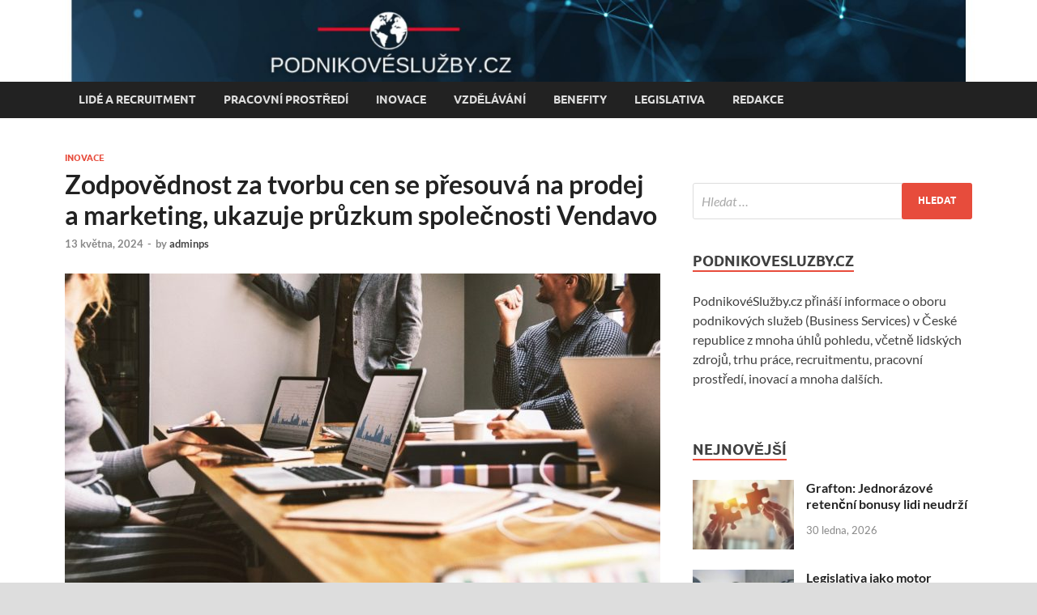

--- FILE ---
content_type: text/html; charset=UTF-8
request_url: http://podnikovesluzby.cz/zodpovednost-za-tvorbu-cen-se-presouva-na-prodej-a-marketing-ukazuje-pruzkum-spolecnosti-vendavo/
body_size: 12763
content:
<!DOCTYPE html>
<html lang="cs">
<head>
<meta charset="UTF-8">
<meta name="viewport" content="width=device-width, initial-scale=1">
<link rel="profile" href="http://gmpg.org/xfn/11">

<title>Zodpovědnost za tvorbu cen se přesouvá na prodej a marketing, ukazuje průzkum společnosti Vendavo &#8211; PodnikovéSlužby.cz</title>
<meta name='robots' content='max-image-preview:large' />
<link rel="alternate" type="application/rss+xml" title="PodnikovéSlužby.cz &raquo; RSS zdroj" href="http://podnikovesluzby.cz/feed/" />
<link rel="alternate" type="application/rss+xml" title="PodnikovéSlužby.cz &raquo; RSS komentářů" href="http://podnikovesluzby.cz/comments/feed/" />
<script type="text/javascript">
window._wpemojiSettings = {"baseUrl":"https:\/\/s.w.org\/images\/core\/emoji\/14.0.0\/72x72\/","ext":".png","svgUrl":"https:\/\/s.w.org\/images\/core\/emoji\/14.0.0\/svg\/","svgExt":".svg","source":{"concatemoji":"http:\/\/podnikovesluzby.cz\/wp-includes\/js\/wp-emoji-release.min.js?ver=6.1.9"}};
/*! This file is auto-generated */
!function(e,a,t){var n,r,o,i=a.createElement("canvas"),p=i.getContext&&i.getContext("2d");function s(e,t){var a=String.fromCharCode,e=(p.clearRect(0,0,i.width,i.height),p.fillText(a.apply(this,e),0,0),i.toDataURL());return p.clearRect(0,0,i.width,i.height),p.fillText(a.apply(this,t),0,0),e===i.toDataURL()}function c(e){var t=a.createElement("script");t.src=e,t.defer=t.type="text/javascript",a.getElementsByTagName("head")[0].appendChild(t)}for(o=Array("flag","emoji"),t.supports={everything:!0,everythingExceptFlag:!0},r=0;r<o.length;r++)t.supports[o[r]]=function(e){if(p&&p.fillText)switch(p.textBaseline="top",p.font="600 32px Arial",e){case"flag":return s([127987,65039,8205,9895,65039],[127987,65039,8203,9895,65039])?!1:!s([55356,56826,55356,56819],[55356,56826,8203,55356,56819])&&!s([55356,57332,56128,56423,56128,56418,56128,56421,56128,56430,56128,56423,56128,56447],[55356,57332,8203,56128,56423,8203,56128,56418,8203,56128,56421,8203,56128,56430,8203,56128,56423,8203,56128,56447]);case"emoji":return!s([129777,127995,8205,129778,127999],[129777,127995,8203,129778,127999])}return!1}(o[r]),t.supports.everything=t.supports.everything&&t.supports[o[r]],"flag"!==o[r]&&(t.supports.everythingExceptFlag=t.supports.everythingExceptFlag&&t.supports[o[r]]);t.supports.everythingExceptFlag=t.supports.everythingExceptFlag&&!t.supports.flag,t.DOMReady=!1,t.readyCallback=function(){t.DOMReady=!0},t.supports.everything||(n=function(){t.readyCallback()},a.addEventListener?(a.addEventListener("DOMContentLoaded",n,!1),e.addEventListener("load",n,!1)):(e.attachEvent("onload",n),a.attachEvent("onreadystatechange",function(){"complete"===a.readyState&&t.readyCallback()})),(e=t.source||{}).concatemoji?c(e.concatemoji):e.wpemoji&&e.twemoji&&(c(e.twemoji),c(e.wpemoji)))}(window,document,window._wpemojiSettings);
</script>
<style type="text/css">
img.wp-smiley,
img.emoji {
	display: inline !important;
	border: none !important;
	box-shadow: none !important;
	height: 1em !important;
	width: 1em !important;
	margin: 0 0.07em !important;
	vertical-align: -0.1em !important;
	background: none !important;
	padding: 0 !important;
}
</style>
	<link rel='stylesheet' id='wp-block-library-css' href='http://podnikovesluzby.cz/wp-includes/css/dist/block-library/style.min.css?ver=6.1.9' type='text/css' media='all' />
<style id='wp-block-library-theme-inline-css' type='text/css'>
.wp-block-audio figcaption{color:#555;font-size:13px;text-align:center}.is-dark-theme .wp-block-audio figcaption{color:hsla(0,0%,100%,.65)}.wp-block-audio{margin:0 0 1em}.wp-block-code{border:1px solid #ccc;border-radius:4px;font-family:Menlo,Consolas,monaco,monospace;padding:.8em 1em}.wp-block-embed figcaption{color:#555;font-size:13px;text-align:center}.is-dark-theme .wp-block-embed figcaption{color:hsla(0,0%,100%,.65)}.wp-block-embed{margin:0 0 1em}.blocks-gallery-caption{color:#555;font-size:13px;text-align:center}.is-dark-theme .blocks-gallery-caption{color:hsla(0,0%,100%,.65)}.wp-block-image figcaption{color:#555;font-size:13px;text-align:center}.is-dark-theme .wp-block-image figcaption{color:hsla(0,0%,100%,.65)}.wp-block-image{margin:0 0 1em}.wp-block-pullquote{border-top:4px solid;border-bottom:4px solid;margin-bottom:1.75em;color:currentColor}.wp-block-pullquote__citation,.wp-block-pullquote cite,.wp-block-pullquote footer{color:currentColor;text-transform:uppercase;font-size:.8125em;font-style:normal}.wp-block-quote{border-left:.25em solid;margin:0 0 1.75em;padding-left:1em}.wp-block-quote cite,.wp-block-quote footer{color:currentColor;font-size:.8125em;position:relative;font-style:normal}.wp-block-quote.has-text-align-right{border-left:none;border-right:.25em solid;padding-left:0;padding-right:1em}.wp-block-quote.has-text-align-center{border:none;padding-left:0}.wp-block-quote.is-large,.wp-block-quote.is-style-large,.wp-block-quote.is-style-plain{border:none}.wp-block-search .wp-block-search__label{font-weight:700}.wp-block-search__button{border:1px solid #ccc;padding:.375em .625em}:where(.wp-block-group.has-background){padding:1.25em 2.375em}.wp-block-separator.has-css-opacity{opacity:.4}.wp-block-separator{border:none;border-bottom:2px solid;margin-left:auto;margin-right:auto}.wp-block-separator.has-alpha-channel-opacity{opacity:1}.wp-block-separator:not(.is-style-wide):not(.is-style-dots){width:100px}.wp-block-separator.has-background:not(.is-style-dots){border-bottom:none;height:1px}.wp-block-separator.has-background:not(.is-style-wide):not(.is-style-dots){height:2px}.wp-block-table{margin:"0 0 1em 0"}.wp-block-table thead{border-bottom:3px solid}.wp-block-table tfoot{border-top:3px solid}.wp-block-table td,.wp-block-table th{word-break:normal}.wp-block-table figcaption{color:#555;font-size:13px;text-align:center}.is-dark-theme .wp-block-table figcaption{color:hsla(0,0%,100%,.65)}.wp-block-video figcaption{color:#555;font-size:13px;text-align:center}.is-dark-theme .wp-block-video figcaption{color:hsla(0,0%,100%,.65)}.wp-block-video{margin:0 0 1em}.wp-block-template-part.has-background{padding:1.25em 2.375em;margin-top:0;margin-bottom:0}
</style>
<link rel='stylesheet' id='classic-theme-styles-css' href='http://podnikovesluzby.cz/wp-includes/css/classic-themes.min.css?ver=1' type='text/css' media='all' />
<style id='global-styles-inline-css' type='text/css'>
body{--wp--preset--color--black: #000000;--wp--preset--color--cyan-bluish-gray: #abb8c3;--wp--preset--color--white: #ffffff;--wp--preset--color--pale-pink: #f78da7;--wp--preset--color--vivid-red: #cf2e2e;--wp--preset--color--luminous-vivid-orange: #ff6900;--wp--preset--color--luminous-vivid-amber: #fcb900;--wp--preset--color--light-green-cyan: #7bdcb5;--wp--preset--color--vivid-green-cyan: #00d084;--wp--preset--color--pale-cyan-blue: #8ed1fc;--wp--preset--color--vivid-cyan-blue: #0693e3;--wp--preset--color--vivid-purple: #9b51e0;--wp--preset--gradient--vivid-cyan-blue-to-vivid-purple: linear-gradient(135deg,rgba(6,147,227,1) 0%,rgb(155,81,224) 100%);--wp--preset--gradient--light-green-cyan-to-vivid-green-cyan: linear-gradient(135deg,rgb(122,220,180) 0%,rgb(0,208,130) 100%);--wp--preset--gradient--luminous-vivid-amber-to-luminous-vivid-orange: linear-gradient(135deg,rgba(252,185,0,1) 0%,rgba(255,105,0,1) 100%);--wp--preset--gradient--luminous-vivid-orange-to-vivid-red: linear-gradient(135deg,rgba(255,105,0,1) 0%,rgb(207,46,46) 100%);--wp--preset--gradient--very-light-gray-to-cyan-bluish-gray: linear-gradient(135deg,rgb(238,238,238) 0%,rgb(169,184,195) 100%);--wp--preset--gradient--cool-to-warm-spectrum: linear-gradient(135deg,rgb(74,234,220) 0%,rgb(151,120,209) 20%,rgb(207,42,186) 40%,rgb(238,44,130) 60%,rgb(251,105,98) 80%,rgb(254,248,76) 100%);--wp--preset--gradient--blush-light-purple: linear-gradient(135deg,rgb(255,206,236) 0%,rgb(152,150,240) 100%);--wp--preset--gradient--blush-bordeaux: linear-gradient(135deg,rgb(254,205,165) 0%,rgb(254,45,45) 50%,rgb(107,0,62) 100%);--wp--preset--gradient--luminous-dusk: linear-gradient(135deg,rgb(255,203,112) 0%,rgb(199,81,192) 50%,rgb(65,88,208) 100%);--wp--preset--gradient--pale-ocean: linear-gradient(135deg,rgb(255,245,203) 0%,rgb(182,227,212) 50%,rgb(51,167,181) 100%);--wp--preset--gradient--electric-grass: linear-gradient(135deg,rgb(202,248,128) 0%,rgb(113,206,126) 100%);--wp--preset--gradient--midnight: linear-gradient(135deg,rgb(2,3,129) 0%,rgb(40,116,252) 100%);--wp--preset--duotone--dark-grayscale: url('#wp-duotone-dark-grayscale');--wp--preset--duotone--grayscale: url('#wp-duotone-grayscale');--wp--preset--duotone--purple-yellow: url('#wp-duotone-purple-yellow');--wp--preset--duotone--blue-red: url('#wp-duotone-blue-red');--wp--preset--duotone--midnight: url('#wp-duotone-midnight');--wp--preset--duotone--magenta-yellow: url('#wp-duotone-magenta-yellow');--wp--preset--duotone--purple-green: url('#wp-duotone-purple-green');--wp--preset--duotone--blue-orange: url('#wp-duotone-blue-orange');--wp--preset--font-size--small: 13px;--wp--preset--font-size--medium: 20px;--wp--preset--font-size--large: 36px;--wp--preset--font-size--x-large: 42px;--wp--preset--spacing--20: 0.44rem;--wp--preset--spacing--30: 0.67rem;--wp--preset--spacing--40: 1rem;--wp--preset--spacing--50: 1.5rem;--wp--preset--spacing--60: 2.25rem;--wp--preset--spacing--70: 3.38rem;--wp--preset--spacing--80: 5.06rem;}:where(.is-layout-flex){gap: 0.5em;}body .is-layout-flow > .alignleft{float: left;margin-inline-start: 0;margin-inline-end: 2em;}body .is-layout-flow > .alignright{float: right;margin-inline-start: 2em;margin-inline-end: 0;}body .is-layout-flow > .aligncenter{margin-left: auto !important;margin-right: auto !important;}body .is-layout-constrained > .alignleft{float: left;margin-inline-start: 0;margin-inline-end: 2em;}body .is-layout-constrained > .alignright{float: right;margin-inline-start: 2em;margin-inline-end: 0;}body .is-layout-constrained > .aligncenter{margin-left: auto !important;margin-right: auto !important;}body .is-layout-constrained > :where(:not(.alignleft):not(.alignright):not(.alignfull)){max-width: var(--wp--style--global--content-size);margin-left: auto !important;margin-right: auto !important;}body .is-layout-constrained > .alignwide{max-width: var(--wp--style--global--wide-size);}body .is-layout-flex{display: flex;}body .is-layout-flex{flex-wrap: wrap;align-items: center;}body .is-layout-flex > *{margin: 0;}:where(.wp-block-columns.is-layout-flex){gap: 2em;}.has-black-color{color: var(--wp--preset--color--black) !important;}.has-cyan-bluish-gray-color{color: var(--wp--preset--color--cyan-bluish-gray) !important;}.has-white-color{color: var(--wp--preset--color--white) !important;}.has-pale-pink-color{color: var(--wp--preset--color--pale-pink) !important;}.has-vivid-red-color{color: var(--wp--preset--color--vivid-red) !important;}.has-luminous-vivid-orange-color{color: var(--wp--preset--color--luminous-vivid-orange) !important;}.has-luminous-vivid-amber-color{color: var(--wp--preset--color--luminous-vivid-amber) !important;}.has-light-green-cyan-color{color: var(--wp--preset--color--light-green-cyan) !important;}.has-vivid-green-cyan-color{color: var(--wp--preset--color--vivid-green-cyan) !important;}.has-pale-cyan-blue-color{color: var(--wp--preset--color--pale-cyan-blue) !important;}.has-vivid-cyan-blue-color{color: var(--wp--preset--color--vivid-cyan-blue) !important;}.has-vivid-purple-color{color: var(--wp--preset--color--vivid-purple) !important;}.has-black-background-color{background-color: var(--wp--preset--color--black) !important;}.has-cyan-bluish-gray-background-color{background-color: var(--wp--preset--color--cyan-bluish-gray) !important;}.has-white-background-color{background-color: var(--wp--preset--color--white) !important;}.has-pale-pink-background-color{background-color: var(--wp--preset--color--pale-pink) !important;}.has-vivid-red-background-color{background-color: var(--wp--preset--color--vivid-red) !important;}.has-luminous-vivid-orange-background-color{background-color: var(--wp--preset--color--luminous-vivid-orange) !important;}.has-luminous-vivid-amber-background-color{background-color: var(--wp--preset--color--luminous-vivid-amber) !important;}.has-light-green-cyan-background-color{background-color: var(--wp--preset--color--light-green-cyan) !important;}.has-vivid-green-cyan-background-color{background-color: var(--wp--preset--color--vivid-green-cyan) !important;}.has-pale-cyan-blue-background-color{background-color: var(--wp--preset--color--pale-cyan-blue) !important;}.has-vivid-cyan-blue-background-color{background-color: var(--wp--preset--color--vivid-cyan-blue) !important;}.has-vivid-purple-background-color{background-color: var(--wp--preset--color--vivid-purple) !important;}.has-black-border-color{border-color: var(--wp--preset--color--black) !important;}.has-cyan-bluish-gray-border-color{border-color: var(--wp--preset--color--cyan-bluish-gray) !important;}.has-white-border-color{border-color: var(--wp--preset--color--white) !important;}.has-pale-pink-border-color{border-color: var(--wp--preset--color--pale-pink) !important;}.has-vivid-red-border-color{border-color: var(--wp--preset--color--vivid-red) !important;}.has-luminous-vivid-orange-border-color{border-color: var(--wp--preset--color--luminous-vivid-orange) !important;}.has-luminous-vivid-amber-border-color{border-color: var(--wp--preset--color--luminous-vivid-amber) !important;}.has-light-green-cyan-border-color{border-color: var(--wp--preset--color--light-green-cyan) !important;}.has-vivid-green-cyan-border-color{border-color: var(--wp--preset--color--vivid-green-cyan) !important;}.has-pale-cyan-blue-border-color{border-color: var(--wp--preset--color--pale-cyan-blue) !important;}.has-vivid-cyan-blue-border-color{border-color: var(--wp--preset--color--vivid-cyan-blue) !important;}.has-vivid-purple-border-color{border-color: var(--wp--preset--color--vivid-purple) !important;}.has-vivid-cyan-blue-to-vivid-purple-gradient-background{background: var(--wp--preset--gradient--vivid-cyan-blue-to-vivid-purple) !important;}.has-light-green-cyan-to-vivid-green-cyan-gradient-background{background: var(--wp--preset--gradient--light-green-cyan-to-vivid-green-cyan) !important;}.has-luminous-vivid-amber-to-luminous-vivid-orange-gradient-background{background: var(--wp--preset--gradient--luminous-vivid-amber-to-luminous-vivid-orange) !important;}.has-luminous-vivid-orange-to-vivid-red-gradient-background{background: var(--wp--preset--gradient--luminous-vivid-orange-to-vivid-red) !important;}.has-very-light-gray-to-cyan-bluish-gray-gradient-background{background: var(--wp--preset--gradient--very-light-gray-to-cyan-bluish-gray) !important;}.has-cool-to-warm-spectrum-gradient-background{background: var(--wp--preset--gradient--cool-to-warm-spectrum) !important;}.has-blush-light-purple-gradient-background{background: var(--wp--preset--gradient--blush-light-purple) !important;}.has-blush-bordeaux-gradient-background{background: var(--wp--preset--gradient--blush-bordeaux) !important;}.has-luminous-dusk-gradient-background{background: var(--wp--preset--gradient--luminous-dusk) !important;}.has-pale-ocean-gradient-background{background: var(--wp--preset--gradient--pale-ocean) !important;}.has-electric-grass-gradient-background{background: var(--wp--preset--gradient--electric-grass) !important;}.has-midnight-gradient-background{background: var(--wp--preset--gradient--midnight) !important;}.has-small-font-size{font-size: var(--wp--preset--font-size--small) !important;}.has-medium-font-size{font-size: var(--wp--preset--font-size--medium) !important;}.has-large-font-size{font-size: var(--wp--preset--font-size--large) !important;}.has-x-large-font-size{font-size: var(--wp--preset--font-size--x-large) !important;}
.wp-block-navigation a:where(:not(.wp-element-button)){color: inherit;}
:where(.wp-block-columns.is-layout-flex){gap: 2em;}
.wp-block-pullquote{font-size: 1.5em;line-height: 1.6;}
</style>
<link rel='stylesheet' id='hitmag-fonts-css' href='http://podnikovesluzby.cz/wp-content/themes/hitmag/css/fonts.css' type='text/css' media='all' />
<link rel='stylesheet' id='hitmag-font-awesome-css' href='http://podnikovesluzby.cz/wp-content/themes/hitmag/css/font-awesome.min.css?ver=4.7.0' type='text/css' media='all' />
<link rel='stylesheet' id='hitmag-style-css' href='http://podnikovesluzby.cz/wp-content/themes/hitmag/style.css?ver=6.1.9' type='text/css' media='all' />
<link rel='stylesheet' id='jquery-magnific-popup-css' href='http://podnikovesluzby.cz/wp-content/themes/hitmag/css/magnific-popup.css?ver=6.1.9' type='text/css' media='all' />
<script type='text/javascript' src='http://podnikovesluzby.cz/wp-includes/js/jquery/jquery.min.js?ver=3.6.1' id='jquery-core-js'></script>
<script type='text/javascript' src='http://podnikovesluzby.cz/wp-includes/js/jquery/jquery-migrate.min.js?ver=3.3.2' id='jquery-migrate-js'></script>
<!--[if lt IE 9]>
<script type='text/javascript' src='http://podnikovesluzby.cz/wp-content/themes/hitmag/js/html5shiv.min.js?ver=6.1.9' id='html5shiv-js'></script>
<![endif]-->
<link rel="https://api.w.org/" href="http://podnikovesluzby.cz/wp-json/" /><link rel="alternate" type="application/json" href="http://podnikovesluzby.cz/wp-json/wp/v2/posts/8883" /><link rel="EditURI" type="application/rsd+xml" title="RSD" href="http://podnikovesluzby.cz/xmlrpc.php?rsd" />
<link rel="wlwmanifest" type="application/wlwmanifest+xml" href="http://podnikovesluzby.cz/wp-includes/wlwmanifest.xml" />
<meta name="generator" content="WordPress 6.1.9" />
<link rel="canonical" href="http://podnikovesluzby.cz/zodpovednost-za-tvorbu-cen-se-presouva-na-prodej-a-marketing-ukazuje-pruzkum-spolecnosti-vendavo/" />
<link rel='shortlink' href='http://podnikovesluzby.cz/?p=8883' />
<link rel="alternate" type="application/json+oembed" href="http://podnikovesluzby.cz/wp-json/oembed/1.0/embed?url=http%3A%2F%2Fpodnikovesluzby.cz%2Fzodpovednost-za-tvorbu-cen-se-presouva-na-prodej-a-marketing-ukazuje-pruzkum-spolecnosti-vendavo%2F" />
<link rel="alternate" type="text/xml+oembed" href="http://podnikovesluzby.cz/wp-json/oembed/1.0/embed?url=http%3A%2F%2Fpodnikovesluzby.cz%2Fzodpovednost-za-tvorbu-cen-se-presouva-na-prodej-a-marketing-ukazuje-pruzkum-spolecnosti-vendavo%2F&#038;format=xml" />
		<style type="text/css">
			
			button,
			input[type="button"],
			input[type="reset"],
			input[type="submit"] {
				background: #E74C3C;
			}

            .th-readmore {
                background: #E74C3C;
            }           

            a:hover {
                color: #E74C3C;
            } 

            .main-navigation a:hover {
                background-color: #E74C3C;
            }

            .main-navigation .current_page_item > a,
            .main-navigation .current-menu-item > a,
            .main-navigation .current_page_ancestor > a,
            .main-navigation .current-menu-ancestor > a {
                background-color: #E74C3C;
            }

            #main-nav-button:hover {
                background-color: #E74C3C;
            }

            .post-navigation .post-title:hover {
                color: #E74C3C;
            }

            .top-navigation a:hover {
                color: #E74C3C;
            }

            .top-navigation ul ul a:hover {
                background: #E74C3C;
            }

            #top-nav-button:hover {
                color: #E74C3C;
            }

            .responsive-mainnav li a:hover,
            .responsive-topnav li a:hover {
                background: #E74C3C;
            }

            #hm-search-form .search-form .search-submit {
                background-color: #E74C3C;
            }

            .nav-links .current {
                background: #E74C3C;
            }

            .is-style-hitmag-widget-title,
            .elementor-widget-container h5,
            .widgettitle,
            .widget-title {
                border-bottom: 2px solid #E74C3C;
            }

            .footer-widget-title {
                border-bottom: 2px solid #E74C3C;
            }

            .widget-area a:hover {
                color: #E74C3C;
            }

            .footer-widget-area .widget a:hover {
                color: #E74C3C;
            }

            .site-info a:hover {
                color: #E74C3C;
            }

            .wp-block-search .wp-block-search__button,
            .search-form .search-submit {
                background: #E74C3C;
            }

            .hmb-entry-title a:hover {
                color: #E74C3C;
            }

            .hmb-entry-meta a:hover,
            .hms-meta a:hover {
                color: #E74C3C;
            }

            .hms-title a:hover {
                color: #E74C3C;
            }

            .hmw-grid-post .post-title a:hover {
                color: #E74C3C;
            }

            .footer-widget-area .hmw-grid-post .post-title a:hover,
            .footer-widget-area .hmb-entry-title a:hover,
            .footer-widget-area .hms-title a:hover {
                color: #E74C3C;
            }

            .hm-tabs-wdt .ui-state-active {
                border-bottom: 2px solid #E74C3C;
            }

            a.hm-viewall {
                background: #E74C3C;
            }

            #hitmag-tags a,
            .widget_tag_cloud .tagcloud a {
                background: #E74C3C;
            }

            .site-title a {
                color: #E74C3C;
            }

            .hitmag-post .entry-title a:hover {
                color: #E74C3C;
            }

            .hitmag-post .entry-meta a:hover {
                color: #E74C3C;
            }

            .cat-links a {
                color: #E74C3C;
            }

            .hitmag-single .entry-meta a:hover {
                color: #E74C3C;
            }

            .hitmag-single .author a:hover {
                color: #E74C3C;
            }

            .hm-author-content .author-posts-link {
                color: #E74C3C;
            }

            .hm-tags-links a:hover {
                background: #E74C3C;
            }

            .hm-tagged {
                background: #E74C3C;
            }

            .hm-edit-link a.post-edit-link {
                background: #E74C3C;
            }

            .arc-page-title {
                border-bottom: 2px solid #E74C3C;
            }

            .srch-page-title {
                border-bottom: 2px solid #E74C3C;
            }

            .hm-slider-details .cat-links {
                background: #E74C3C;
            }

            .hm-rel-post .post-title a:hover {
                color: #E74C3C;
            }

            .comment-author a {
                color: #E74C3C;
            }

            .comment-metadata a:hover,
            .comment-metadata a:focus,
            .pingback .comment-edit-link:hover,
            .pingback .comment-edit-link:focus {
                color: #E74C3C;
            }

            .comment-reply-link:hover,
            .comment-reply-link:focus {
                background: #E74C3C;
            }

            .required {
                color: #E74C3C;
            }

            blockquote {
                border-left: 3px solid #E74C3C;
            }

            .comment-reply-title small a:before {
                color: #E74C3C;
            }
            
            .woocommerce ul.products li.product h3:hover,
            .woocommerce-widget-area ul li a:hover,
            .woocommerce-loop-product__title:hover {
                color: #E74C3C;
            }

            .woocommerce-product-search input[type="submit"],
            .woocommerce #respond input#submit, 
            .woocommerce a.button, 
            .woocommerce button.button, 
            .woocommerce input.button,
            .woocommerce nav.woocommerce-pagination ul li a:focus,
            .woocommerce nav.woocommerce-pagination ul li a:hover,
            .woocommerce nav.woocommerce-pagination ul li span.current,
            .woocommerce span.onsale,
            .woocommerce-widget-area .widget-title,
            .woocommerce #respond input#submit.alt,
            .woocommerce a.button.alt,
            .woocommerce button.button.alt,
            .woocommerce input.button.alt {
                background: #E74C3C;
            }
            
            .wp-block-quote,
            .wp-block-quote:not(.is-large):not(.is-style-large) {
                border-left: 3px solid #E74C3C;
            }		</style>
		<style type="text/css">

			.site-title a,
		.site-description {
			position: absolute;
			clip: rect(1px, 1px, 1px, 1px);
		}

	
	</style>
			<style type="text/css" id="wp-custom-css">
			.header-main-area {
display: none;
}		</style>
		<style id="kirki-inline-styles"></style></head>

<body class="post-template-default single single-post postid-8883 single-format-standard wp-embed-responsive hitmag-full-width group-blog th-right-sidebar">

<svg xmlns="http://www.w3.org/2000/svg" viewBox="0 0 0 0" width="0" height="0" focusable="false" role="none" style="visibility: hidden; position: absolute; left: -9999px; overflow: hidden;" ><defs><filter id="wp-duotone-dark-grayscale"><feColorMatrix color-interpolation-filters="sRGB" type="matrix" values=" .299 .587 .114 0 0 .299 .587 .114 0 0 .299 .587 .114 0 0 .299 .587 .114 0 0 " /><feComponentTransfer color-interpolation-filters="sRGB" ><feFuncR type="table" tableValues="0 0.49803921568627" /><feFuncG type="table" tableValues="0 0.49803921568627" /><feFuncB type="table" tableValues="0 0.49803921568627" /><feFuncA type="table" tableValues="1 1" /></feComponentTransfer><feComposite in2="SourceGraphic" operator="in" /></filter></defs></svg><svg xmlns="http://www.w3.org/2000/svg" viewBox="0 0 0 0" width="0" height="0" focusable="false" role="none" style="visibility: hidden; position: absolute; left: -9999px; overflow: hidden;" ><defs><filter id="wp-duotone-grayscale"><feColorMatrix color-interpolation-filters="sRGB" type="matrix" values=" .299 .587 .114 0 0 .299 .587 .114 0 0 .299 .587 .114 0 0 .299 .587 .114 0 0 " /><feComponentTransfer color-interpolation-filters="sRGB" ><feFuncR type="table" tableValues="0 1" /><feFuncG type="table" tableValues="0 1" /><feFuncB type="table" tableValues="0 1" /><feFuncA type="table" tableValues="1 1" /></feComponentTransfer><feComposite in2="SourceGraphic" operator="in" /></filter></defs></svg><svg xmlns="http://www.w3.org/2000/svg" viewBox="0 0 0 0" width="0" height="0" focusable="false" role="none" style="visibility: hidden; position: absolute; left: -9999px; overflow: hidden;" ><defs><filter id="wp-duotone-purple-yellow"><feColorMatrix color-interpolation-filters="sRGB" type="matrix" values=" .299 .587 .114 0 0 .299 .587 .114 0 0 .299 .587 .114 0 0 .299 .587 .114 0 0 " /><feComponentTransfer color-interpolation-filters="sRGB" ><feFuncR type="table" tableValues="0.54901960784314 0.98823529411765" /><feFuncG type="table" tableValues="0 1" /><feFuncB type="table" tableValues="0.71764705882353 0.25490196078431" /><feFuncA type="table" tableValues="1 1" /></feComponentTransfer><feComposite in2="SourceGraphic" operator="in" /></filter></defs></svg><svg xmlns="http://www.w3.org/2000/svg" viewBox="0 0 0 0" width="0" height="0" focusable="false" role="none" style="visibility: hidden; position: absolute; left: -9999px; overflow: hidden;" ><defs><filter id="wp-duotone-blue-red"><feColorMatrix color-interpolation-filters="sRGB" type="matrix" values=" .299 .587 .114 0 0 .299 .587 .114 0 0 .299 .587 .114 0 0 .299 .587 .114 0 0 " /><feComponentTransfer color-interpolation-filters="sRGB" ><feFuncR type="table" tableValues="0 1" /><feFuncG type="table" tableValues="0 0.27843137254902" /><feFuncB type="table" tableValues="0.5921568627451 0.27843137254902" /><feFuncA type="table" tableValues="1 1" /></feComponentTransfer><feComposite in2="SourceGraphic" operator="in" /></filter></defs></svg><svg xmlns="http://www.w3.org/2000/svg" viewBox="0 0 0 0" width="0" height="0" focusable="false" role="none" style="visibility: hidden; position: absolute; left: -9999px; overflow: hidden;" ><defs><filter id="wp-duotone-midnight"><feColorMatrix color-interpolation-filters="sRGB" type="matrix" values=" .299 .587 .114 0 0 .299 .587 .114 0 0 .299 .587 .114 0 0 .299 .587 .114 0 0 " /><feComponentTransfer color-interpolation-filters="sRGB" ><feFuncR type="table" tableValues="0 0" /><feFuncG type="table" tableValues="0 0.64705882352941" /><feFuncB type="table" tableValues="0 1" /><feFuncA type="table" tableValues="1 1" /></feComponentTransfer><feComposite in2="SourceGraphic" operator="in" /></filter></defs></svg><svg xmlns="http://www.w3.org/2000/svg" viewBox="0 0 0 0" width="0" height="0" focusable="false" role="none" style="visibility: hidden; position: absolute; left: -9999px; overflow: hidden;" ><defs><filter id="wp-duotone-magenta-yellow"><feColorMatrix color-interpolation-filters="sRGB" type="matrix" values=" .299 .587 .114 0 0 .299 .587 .114 0 0 .299 .587 .114 0 0 .299 .587 .114 0 0 " /><feComponentTransfer color-interpolation-filters="sRGB" ><feFuncR type="table" tableValues="0.78039215686275 1" /><feFuncG type="table" tableValues="0 0.94901960784314" /><feFuncB type="table" tableValues="0.35294117647059 0.47058823529412" /><feFuncA type="table" tableValues="1 1" /></feComponentTransfer><feComposite in2="SourceGraphic" operator="in" /></filter></defs></svg><svg xmlns="http://www.w3.org/2000/svg" viewBox="0 0 0 0" width="0" height="0" focusable="false" role="none" style="visibility: hidden; position: absolute; left: -9999px; overflow: hidden;" ><defs><filter id="wp-duotone-purple-green"><feColorMatrix color-interpolation-filters="sRGB" type="matrix" values=" .299 .587 .114 0 0 .299 .587 .114 0 0 .299 .587 .114 0 0 .299 .587 .114 0 0 " /><feComponentTransfer color-interpolation-filters="sRGB" ><feFuncR type="table" tableValues="0.65098039215686 0.40392156862745" /><feFuncG type="table" tableValues="0 1" /><feFuncB type="table" tableValues="0.44705882352941 0.4" /><feFuncA type="table" tableValues="1 1" /></feComponentTransfer><feComposite in2="SourceGraphic" operator="in" /></filter></defs></svg><svg xmlns="http://www.w3.org/2000/svg" viewBox="0 0 0 0" width="0" height="0" focusable="false" role="none" style="visibility: hidden; position: absolute; left: -9999px; overflow: hidden;" ><defs><filter id="wp-duotone-blue-orange"><feColorMatrix color-interpolation-filters="sRGB" type="matrix" values=" .299 .587 .114 0 0 .299 .587 .114 0 0 .299 .587 .114 0 0 .299 .587 .114 0 0 " /><feComponentTransfer color-interpolation-filters="sRGB" ><feFuncR type="table" tableValues="0.098039215686275 1" /><feFuncG type="table" tableValues="0 0.66274509803922" /><feFuncB type="table" tableValues="0.84705882352941 0.41960784313725" /><feFuncA type="table" tableValues="1 1" /></feComponentTransfer><feComposite in2="SourceGraphic" operator="in" /></filter></defs></svg>

<div id="page" class="site hitmag-wrapper">
	<a class="skip-link screen-reader-text" href="#content">Skip to content</a>

	
	<header id="masthead" class="site-header" role="banner">

		
		
		<div class="header-main-area ">
			<div class="hm-container">
			<div class="site-branding">
				<div class="site-branding-content">
					<div class="hm-logo">
											</div><!-- .hm-logo -->

					<div class="hm-site-title">
													<p class="site-title"><a href="http://podnikovesluzby.cz/" rel="home">PodnikovéSlužby.cz</a></p>
													<p class="site-description">Business Services in Czech Republic</p>
											</div><!-- .hm-site-title -->
				</div><!-- .site-branding-content -->
			</div><!-- .site-branding -->

			
						</div><!-- .hm-container -->
		</div><!-- .header-main-area -->

		<div class="hm-header-image"><a href="http://podnikovesluzby.cz/" title="PodnikovéSlužby.cz" rel="home"><img src="http://podnikovesluzby.cz/wp-content/uploads/PodnikoveSluzby_logo.jpg" height="126" width="1600" alt="" /></a></div>
		<div class="hm-nav-container">
			<nav id="site-navigation" class="main-navigation" role="navigation">
				<div class="hm-container">
					<div class="menu-menu-container"><ul id="primary-menu" class="menu"><li id="menu-item-7495" class="menu-item menu-item-type-taxonomy menu-item-object-category menu-item-7495"><a href="http://podnikovesluzby.cz/category/recruitment/">Lidé a recruitment</a></li>
<li id="menu-item-7496" class="menu-item menu-item-type-taxonomy menu-item-object-category menu-item-7496"><a href="http://podnikovesluzby.cz/category/pracovni-prostredi/">Pracovní prostředí</a></li>
<li id="menu-item-7943" class="menu-item menu-item-type-taxonomy menu-item-object-category current-post-ancestor current-menu-parent current-post-parent menu-item-7943"><a href="http://podnikovesluzby.cz/category/inovace/">Inovace</a></li>
<li id="menu-item-7499" class="menu-item menu-item-type-taxonomy menu-item-object-category menu-item-7499"><a href="http://podnikovesluzby.cz/category/vzdelavani/">Vzdělávání</a></li>
<li id="menu-item-7500" class="menu-item menu-item-type-taxonomy menu-item-object-category menu-item-7500"><a href="http://podnikovesluzby.cz/category/benefity/">Benefity</a></li>
<li id="menu-item-7944" class="menu-item menu-item-type-taxonomy menu-item-object-category menu-item-7944"><a href="http://podnikovesluzby.cz/category/legislativa/">Legislativa</a></li>
<li id="menu-item-7504" class="menu-item menu-item-type-post_type menu-item-object-page menu-item-7504"><a href="http://podnikovesluzby.cz/redakce/">Redakce</a></li>
</ul></div>					
									</div><!-- .hm-container -->
			</nav><!-- #site-navigation -->
			<div class="hm-nwrap">
				<a href="#" class="navbutton" id="main-nav-button">Main Menu</a>
			</div>
			<div class="responsive-mainnav"></div>
		</div><!-- .hm-nav-container -->

		
	</header><!-- #masthead -->

	
	<div id="content" class="site-content">
		<div class="hm-container">
	
	<div id="primary" class="content-area">
		<main id="main" class="site-main" role="main">

		
<article id="post-8883" class="hitmag-single post-8883 post type-post status-publish format-standard has-post-thumbnail hentry category-inovace">

	
	<header class="entry-header">
		<div class="cat-links"><a href="http://podnikovesluzby.cz/category/inovace/" rel="category tag">Inovace</a></div><h1 class="entry-title"><strong>Zodpovědnost za tvorbu cen se přesouvá na prodej a marketing, ukazuje průzkum společnosti Vendavo</strong></h1>		<div class="entry-meta">
			<span class="posted-on"><a href="http://podnikovesluzby.cz/zodpovednost-za-tvorbu-cen-se-presouva-na-prodej-a-marketing-ukazuje-pruzkum-spolecnosti-vendavo/" rel="bookmark"><time class="entry-date published" datetime="2024-05-13T12:20:56+02:00">13 května, 2024</time><time class="updated" datetime="2024-05-13T12:21:00+02:00">13 května, 2024</time></a></span><span class="meta-sep"> - </span><span class="byline"> by <span class="author vcard"><a class="url fn n" href="http://podnikovesluzby.cz/author/adminps/">adminps</a></span></span>		</div><!-- .entry-meta -->
		
	</header><!-- .entry-header -->
	
	<a class="image-link" href="http://podnikovesluzby.cz/wp-content/uploads/TZ-Ness-Důvody-pro-IT-outsourcing-se-mění.jpg"><img width="735" height="400" src="http://podnikovesluzby.cz/wp-content/uploads/TZ-Ness-Důvody-pro-IT-outsourcing-se-mění-735x400.jpg" class="attachment-hitmag-featured size-hitmag-featured wp-post-image" alt="" decoding="async" /></a>
	
	<div class="entry-content">
		
<p>Společnost Vendavo, přední celosvětový poskytovatel řešení pro správu a optimalizaci cen pro výrobní a obchodní společnosti, zveřejnila výsledky průzkumu Pricing Excellence and Outlook 2024, který zrealizovala ve spolupráci se společností Copperberg. Vyplývá z nich, že zodpovědnost za tvorbu cen se u obchodních firem pomalu přesouvá z oddělení financí na oddělení prodeje a marketingu, a to především z důvodu stávající ekonomické volatility. Stále důležitější dovedností zaměstnanců týmů zodpovědných za tvorbu cen je pak datová analytika. Větší polovina organizací již při cenotvorbě alespoň částečně využívá umělou inteligenci.</p>



<p>Více než polovina (56 %) organizací zapojených do průzkumu uvedlo, že kvůli efektivnějšímu řízení svých cílů v oblasti příjmů a pro pružnější reakce na měnící se očekávání zákazníků přesunuly pravomoci v oblasti cenotvorby na oddělení prodeje a/nebo marketingu. Jde o 11 procentních bodů vyšší výsledek než v roce 2022. Tento krok zbavuje odpovědnost za tvorbu cen ekonomické (nyní u 14 % firem) a finanční oddělení (7 %). Celkově je pravomoc těchto dvou oddělení nad tvorbou cen oproti roku 2022 nižší o 5 procentních bodů.</p>



<p>Studie Pricing Excellence and Outlook 2024 se zabývala také otázkou, co je potřeba k tomu, aby prodejní a marketingové týmy mohly maximalizovat hodnotu toho, že dokážou nabídnout správnou cenu, ve správný čas a pro správný produkt, a tím realizovat více ziskových obchodů. Zaměřila se i na to, jaké dovednosti jsou v této oblasti potřebné a jak se při efektivní tvorbě cen prosazuje umělá inteligence.</p>



<p>Hlavní závěry studie:</p>



<ul>
<li>Cenotvorba vyžaduje rozhodování založené na datech. Nejžádanější dovedností v této oblasti je proto analytika (75 %).</li>



<li>Cenový model založený na hodnotě (zvažující ochotu zákazníků za produkt platit) se používá nejčastěji (28 %).</li>



<li>Přichází umělá inteligence. Ačkoliv 49 % respondentů uvádí, že AI v cenotvorbě nepoužívá, 51 % respondentů ji v určité míře již nasadila nebo plánuje zavést AI v příštích 12 měsících.</li>
</ul>



<p>„Umělá inteligence nenahradí experty na cenotvorbu, ale pomůže jim zvýšit produktivi-tu. Klíčové je chápat umělou inteligenci jako člena týmu, partnera, který umožní činit informovaná obchodní rozhodnutí, jako je nabízení, oceňování a prodej správných pro-duktů správným zákazníkům za správné ceny a v jejich preferovaném prostředí,“ říká Jacob Ringler, šéf vývoje a ředitel českého zastoupení společnosti Vendavo, a dodává: „Naše řešení jsou vytvořena tak, aby našim zákazníkům pomáhala ziskově růst. Napří-klad řešení Sales Optimizer pomohlo jednomu velkému distributorovi získat 3,7 milionu dolarů v příjmech z křížového prodeje již 4 měsíce po uvedení do provozu. Statistiky našich klientů pak obvykle ukazují, že každé 1% vylepšení ceny přináší 10 % a více zisku. Umělá inteligence dodává těmto rozhodnutím inteligenci, automatizaci a škálova-telnost a má značný dopad tam, kde je to nejdůležitější, na hospodářský výsledek.“</p>



<p>„Týmy prodeje a marketingu mají velmi blízko k očekáváním zákazníků, takže přesunutí odpovědnosti za tvorbu cen na tato oddělení dává dobrý smysl. Může se ale také jednat o dvousečnou zbraň, pokud si organizace nedá pozor na stanovení cílů,“ uvedl Mitch Lee, Pricing Evangelist ve společnosti Vendavo. „Pokud se obchodní nebo marketingový tým soustředí pouze na růst počtu obchodů, může to být na úkor ziskovosti společnosti.“ „Ve snaze o agilitu se organizace zaměřují na digitální transformaci svého podnikání. Výsledkem je více kvalitních dat, která mohou podpořit strategičtější rozhodování,“ říká Lisa Hellqvist, výkonná ředitelka společnosti Copperberg.</p>
	</div><!-- .entry-content -->

	
	<footer class="entry-footer">
			</footer><!-- .entry-footer -->

	
</article><!-- #post-## -->
    <div class="hm-related-posts">
    
    <div class="wt-container">
        <h4 class="widget-title">Related Posts</h4>
    </div>

    <div class="hmrp-container">

        
                <div class="hm-rel-post">
                    <a href="http://podnikovesluzby.cz/legislativa-jako-motor-inovaci-co-prinasi-nove-zakony-v-oblasti-it/" rel="bookmark" title="Legislativa jako motor inovací: co přináší nové zákony v oblasti IT">
                        <img width="348" height="215" src="http://podnikovesluzby.cz/wp-content/uploads/SAP-Services-Inovace-ilustracni_1-348x215.jpg" class="attachment-hitmag-grid size-hitmag-grid wp-post-image" alt="" decoding="async" loading="lazy" />                    </a>
                    <h3 class="post-title">
                        <a href="http://podnikovesluzby.cz/legislativa-jako-motor-inovaci-co-prinasi-nove-zakony-v-oblasti-it/" rel="bookmark" title="Legislativa jako motor inovací: co přináší nové zákony v oblasti IT">
                            Legislativa jako motor inovací: co přináší nové zákony v oblasti IT                        </a>
                    </h3>
                    <p class="hms-meta"><time class="entry-date published" datetime="2026-01-23T15:18:39+01:00">23 ledna, 2026</time><time class="updated" datetime="2026-01-30T15:19:17+01:00">30 ledna, 2026</time></p>
                </div>
            
            
                <div class="hm-rel-post">
                    <a href="http://podnikovesluzby.cz/absl-ocenila-nejvyznamnejsi-inovace-v-oboru-it-a-podnikovych-sluzeb-roku-2025/" rel="bookmark" title="ABSL ocenila nejvýznamnější inovace v oboru IT a podnikových služeb roku 2025">
                        <img width="348" height="215" src="http://podnikovesluzby.cz/wp-content/uploads/07-ABSL_DIAMONDS-2025-Velke-348x215.jpg" class="attachment-hitmag-grid size-hitmag-grid wp-post-image" alt="" decoding="async" loading="lazy" />                    </a>
                    <h3 class="post-title">
                        <a href="http://podnikovesluzby.cz/absl-ocenila-nejvyznamnejsi-inovace-v-oboru-it-a-podnikovych-sluzeb-roku-2025/" rel="bookmark" title="ABSL ocenila nejvýznamnější inovace v oboru IT a podnikových služeb roku 2025">
                            ABSL ocenila nejvýznamnější inovace v oboru IT a podnikových služeb roku 2025                        </a>
                    </h3>
                    <p class="hms-meta"><time class="entry-date published" datetime="2025-11-07T13:50:00+01:00">7 listopadu, 2025</time><time class="updated" datetime="2025-11-10T13:52:49+01:00">10 listopadu, 2025</time></p>
                </div>
            
            
                <div class="hm-rel-post">
                    <a href="http://podnikovesluzby.cz/cato-networks-ztrojnasobi-kapacitu-sveho-prazskeho-vyzkumneho-a-vyvojoveho-centra-a-podpori-globalni-inovace/" rel="bookmark" title="Cato Networks ztrojnásobí kapacitu svého pražského výzkumného a vývojového centra a podpoří globální inovace">
                        <img width="348" height="215" src="http://podnikovesluzby.cz/wp-content/uploads/Cato-Networks-X1500-X1600-X1700-348x215.jpg" class="attachment-hitmag-grid size-hitmag-grid wp-post-image" alt="" decoding="async" loading="lazy" />                    </a>
                    <h3 class="post-title">
                        <a href="http://podnikovesluzby.cz/cato-networks-ztrojnasobi-kapacitu-sveho-prazskeho-vyzkumneho-a-vyvojoveho-centra-a-podpori-globalni-inovace/" rel="bookmark" title="Cato Networks ztrojnásobí kapacitu svého pražského výzkumného a vývojového centra a podpoří globální inovace">
                            Cato Networks ztrojnásobí kapacitu svého pražského výzkumného a vývojového centra a podpoří globální inovace                        </a>
                    </h3>
                    <p class="hms-meta"><time class="entry-date published" datetime="2025-05-15T11:51:08+02:00">15 května, 2025</time><time class="updated" datetime="2025-05-15T11:51:21+02:00">15 května, 2025</time></p>
                </div>
            
            
    </div>
    </div>

    
	<nav class="navigation post-navigation" aria-label="Příspěvky">
		<h2 class="screen-reader-text">Navigace pro příspěvek</h2>
		<div class="nav-links"><div class="nav-previous"><a href="http://podnikovesluzby.cz/revoluce-v-benefitech-se-nekona-preference-zamestnancu-se-stale-miji-s-nabidkou-zamestnavatelu/" rel="prev"><span class="meta-nav" aria-hidden="true">Previous Article</span> <span class="post-title">Revoluce v benefitech se nekoná, preference zaměstnanců se stále míjí s nabídkou zaměstnavatelů</span></a></div><div class="nav-next"><a href="http://podnikovesluzby.cz/umela-inteligence-v-hr-firmy-novou-eru-vitaji-zamestnanci-preferuji-osobni-pristup/" rel="next"><span class="meta-nav" aria-hidden="true">Next Article</span> <span class="post-title">Umělá inteligence v HR: Firmy novou éru vítají, zaměstnanci preferují osobní přístup</span></a></div></div>
	</nav>
		</main><!-- #main -->
	</div><!-- #primary -->


<aside id="secondary" class="widget-area" role="complementary">

	
	<section id="custom_html-2" class="widget_text widget widget_custom_html"><div class="textwidget custom-html-widget"><script async src="https://securepubads.g.doubleclick.net/tag/js/gpt.js"></script>
<div id="gpt-passback">
  <script>
    window.googletag = window.googletag || {cmd: []};
    googletag.cmd.push(function() {
    googletag.defineSlot('/21626945024/ps_r01', [[300, 300], [300, 600]], 'gpt-passback').addService(googletag.pubads());
    googletag.enableServices();
    googletag.display('gpt-passback');
    });
  </script>
</div>
</div></section><section id="search-2" class="widget widget_search"><form role="search" method="get" class="search-form" action="http://podnikovesluzby.cz/">
				<label>
					<span class="screen-reader-text">Vyhledávání</span>
					<input type="search" class="search-field" placeholder="Hledat &hellip;" value="" name="s" />
				</label>
				<input type="submit" class="search-submit" value="Hledat" />
			</form></section><section id="text-2" class="widget widget_text"><h4 class="widget-title">PodnikoveSluzby.cz</h4>			<div class="textwidget"><p>PodnikovéSlužby.cz přináší informace o oboru podnikových služeb (Business Services) v České republice z mnoha úhlů pohledu, včetně lidských zdrojů, trhu práce, recruitmentu, pracovní prostředí, inovací a mnoha dalších.</p>
</div>
		</section><section id="sidebar_posts-2" class="widget widget_sidebar_posts">		<div class="hitmag-category-posts">
		<h4 class="widget-title">Nejnovější</h4>
		
			
								<div class="hms-post">
													<div class="hms-thumb">
								<a href="http://podnikovesluzby.cz/grafton-jednorazove-retencni-bonusy-lidi-neudrzi/" rel="bookmark" title="Grafton: Jednorázové retenční bonusy lidi neudrží">	
									<img width="135" height="93" src="http://podnikovesluzby.cz/wp-content/uploads/SAP-Socialni-sabatikl-ilustracni-1-135x93.jpg" class="attachment-hitmag-thumbnail size-hitmag-thumbnail wp-post-image" alt="" decoding="async" loading="lazy" />								</a>
							</div>
												<div class="hms-details">
							<h3 class="hms-title"><a href="http://podnikovesluzby.cz/grafton-jednorazove-retencni-bonusy-lidi-neudrzi/" rel="bookmark">Grafton: Jednorázové retenční bonusy lidi neudrží</a></h3>							<p class="hms-meta"><time class="entry-date published updated" datetime="2026-01-30T13:28:54+01:00">30 ledna, 2026</time></p>
						</div>
					</div><!-- .hms-post -->
								<div class="hms-post">
													<div class="hms-thumb">
								<a href="http://podnikovesluzby.cz/legislativa-jako-motor-inovaci-co-prinasi-nove-zakony-v-oblasti-it/" rel="bookmark" title="Legislativa jako motor inovací: co přináší nové zákony v oblasti IT">	
									<img width="135" height="93" src="http://podnikovesluzby.cz/wp-content/uploads/SAP-Services-Inovace-ilustracni_1-135x93.jpg" class="attachment-hitmag-thumbnail size-hitmag-thumbnail wp-post-image" alt="" decoding="async" loading="lazy" />								</a>
							</div>
												<div class="hms-details">
							<h3 class="hms-title"><a href="http://podnikovesluzby.cz/legislativa-jako-motor-inovaci-co-prinasi-nove-zakony-v-oblasti-it/" rel="bookmark">Legislativa jako motor inovací: co přináší nové zákony v oblasti IT</a></h3>							<p class="hms-meta"><time class="entry-date published" datetime="2026-01-23T15:18:39+01:00">23 ledna, 2026</time><time class="updated" datetime="2026-01-30T15:19:17+01:00">30 ledna, 2026</time></p>
						</div>
					</div><!-- .hms-post -->
								<div class="hms-post">
													<div class="hms-thumb">
								<a href="http://podnikovesluzby.cz/kancelare-v-roce-2026-mene-prostoru-vyssi-kvalita-fit-outy-pomahaji-firmam-zvladnout-rostouci-naklady/" rel="bookmark" title="Kanceláře v roce 2026: Méně prostoru, vyšší kvalita. Fit-outy pomáhají firmám zvládnout rostoucí náklady">	
									<img width="135" height="93" src="http://podnikovesluzby.cz/wp-content/uploads/Colliers-LKQ-CZ_2-135x93.jpg" class="attachment-hitmag-thumbnail size-hitmag-thumbnail wp-post-image" alt="" decoding="async" loading="lazy" />								</a>
							</div>
												<div class="hms-details">
							<h3 class="hms-title"><a href="http://podnikovesluzby.cz/kancelare-v-roce-2026-mene-prostoru-vyssi-kvalita-fit-outy-pomahaji-firmam-zvladnout-rostouci-naklady/" rel="bookmark">Kanceláře v roce 2026: Méně prostoru, vyšší kvalita. Fit-outy pomáhají firmám zvládnout rostoucí náklady</a></h3>							<p class="hms-meta"><time class="entry-date published" datetime="2026-01-06T11:00:53+01:00">6 ledna, 2026</time><time class="updated" datetime="2026-01-06T11:00:54+01:00">6 ledna, 2026</time></p>
						</div>
					</div><!-- .hms-post -->
								<div class="hms-post">
													<div class="hms-thumb">
								<a href="http://podnikovesluzby.cz/od-specialistu-na-umelou-inteligenci-po-manazery-udrzitelnosti-nove-pozice-meni-cesky-trh-prace/" rel="bookmark" title="Od specialistů na umělou inteligenci po manažery udržitelnosti: nové pozice mění český trh práce">	
									<img width="135" height="93" src="http://podnikovesluzby.cz/wp-content/uploads/Colliers-Pruzkum-preferenci_ilustracni-135x93.jpg" class="attachment-hitmag-thumbnail size-hitmag-thumbnail wp-post-image" alt="" decoding="async" loading="lazy" />								</a>
							</div>
												<div class="hms-details">
							<h3 class="hms-title"><a href="http://podnikovesluzby.cz/od-specialistu-na-umelou-inteligenci-po-manazery-udrzitelnosti-nove-pozice-meni-cesky-trh-prace/" rel="bookmark">Od specialistů na umělou inteligenci po manažery udržitelnosti: nové pozice mění český trh práce</a></h3>							<p class="hms-meta"><time class="entry-date published" datetime="2025-12-15T19:53:48+01:00">15 prosince, 2025</time><time class="updated" datetime="2025-12-15T19:53:49+01:00">15 prosince, 2025</time></p>
						</div>
					</div><!-- .hms-post -->
								<div class="hms-post">
													<div class="hms-thumb">
								<a href="http://podnikovesluzby.cz/hp-work-relationship-index-2025-ukazuje-historicke-minimum-naplneni-v-praci/" rel="bookmark" title="HP Work Relationship Index 2025 ukazuje historické minimum naplnění v práci">	
									<img width="135" height="93" src="http://podnikovesluzby.cz/wp-content/uploads/TZ-Colliers-Desk-sharing_ilustracni-135x93.jpg" class="attachment-hitmag-thumbnail size-hitmag-thumbnail wp-post-image" alt="" decoding="async" loading="lazy" />								</a>
							</div>
												<div class="hms-details">
							<h3 class="hms-title"><a href="http://podnikovesluzby.cz/hp-work-relationship-index-2025-ukazuje-historicke-minimum-naplneni-v-praci/" rel="bookmark"><strong>HP Work Relationship Index 2025 ukazuje historické minimum naplnění v práci</strong></a></h3>							<p class="hms-meta"><time class="entry-date published updated" datetime="2025-11-26T10:33:48+01:00">26 listopadu, 2025</time></p>
						</div>
					</div><!-- .hms-post -->
								        
        </div><!-- .hitmag-category-posts -->


	</section><section id="rss-2" class="widget widget_rss"><h4 class="widget-title"><a class="rsswidget rss-widget-feed" href="http://hrmag.cz/feed/"><img class="rss-widget-icon" style="border:0" width="14" height="14" src="http://podnikovesluzby.cz/wp-includes/images/rss.png" alt="RSS" loading="lazy" /></a> <a class="rsswidget rss-widget-title" href="https://hrmag.cz/">Novinky na HRmag.cz</a></h4><ul><li><a class='rsswidget' href='https://hrmag.cz/v-prosinci-byla-mira-nezamestnanosti-3-2-procent/'>ČSÚ: V prosinci byla míra nezaměstnanosti 3,2 %</a></li><li><a class='rsswidget' href='https://hrmag.cz/grafton-jednorazove-retencni-bonusy-lidi-neudrzi/'>Grafton: Jednorázové retenční bonusy lidi neudrží</a></li><li><a class='rsswidget' href='https://hrmag.cz/nabor-v-regionech-pomohl-predvyberu-cz-k-rekordnimu-obratu/'>Nábor v regionech pomohl Předvýběru.CZ k rekordnímu obratu</a></li><li><a class='rsswidget' href='https://hrmag.cz/kavarenska-kultura-jako-klicovy-faktor-uspechu-technologickych-mest/'>Kavárenská kultura jako klíčový faktor úspěchu technologických měst</a></li><li><a class='rsswidget' href='https://hrmag.cz/polovina-zamestnancu-by-nedoporucila-znamym-praci-pro-sveho-zamestnavatele/'>Polovina zaměstnanců by nedoporučila známým práci pro svého zaměstnavatele</a></li><li><a class='rsswidget' href='https://hrmag.cz/pro-dve-tretiny-sefu-jsou-seniori-kotvou-ciste-mlade-tymy-vnimaji-jako-riziko/'>Pro dvě třetiny šéfů jsou senioři kotvou, čistě mladé týmy vnímají jako riziko</a></li><li><a class='rsswidget' href='https://hrmag.cz/spolecnost-huawei-obhajila-svou-pozici-mezi-nejlepsimi-zamestnavateli/'>Společnost Huawei obhájila svou pozici mezi nejlepšími zaměstnavateli</a></li><li><a class='rsswidget' href='https://hrmag.cz/praxe-porazi-titul-technicke-obory-zustavaji-perspektivni-ai-ale-meni-start-absolventu-na-trhu-prace/'>Praxe poráží titul. Technické obory zůstávají perspektivní, AI ale mění start absolventů na trhu práce</a></li><li><a class='rsswidget' href='https://hrmag.cz/legislativni-zmeny-ovlivni-zamestnance-i-firmy/'>Legislativní změny ovlivní zaměstnance i firmy</a></li><li><a class='rsswidget' href='https://hrmag.cz/wellbeing-index-2025-jak-jsou-cesti-zamestnanci-skutecne-spokojeni/'>Wellbeing Index 2025. Jak jsou čeští zaměstnanci skutečně spokojení?</a></li></ul></section>
	
</aside><!-- #secondary -->	</div><!-- .hm-container -->
	</div><!-- #content -->

	
	<footer id="colophon" class="site-footer" role="contentinfo">
		<div class="hm-container">

			
			<div class="footer-widget-area">
				<div class="footer-sidebar" role="complementary">
											
									</div><!-- .footer-sidebar -->
		
				<div class="footer-sidebar" role="complementary">
					
									</div><!-- .footer-sidebar -->		

				<div class="footer-sidebar" role="complementary">
					
									</div><!-- .footer-sidebar -->			
			</div><!-- .footer-widget-area -->

			
		</div><!-- .hm-container -->

		<div class="site-info">
			<div class="hm-container">
				<div class="site-info-owner">
					PodnikoveSluzby.cz 2017				</div>			
				<div class="site-info-designer">
					Powered by <a href="https://wordpress.org" target="_blank" title="WordPress">WordPress</a> and <a href="https://themezhut.com/themes/hitmag/" target="_blank" title="HitMag WordPress Theme">HitMag</a>.				</div>
			</div><!-- .hm-container -->
		</div><!-- .site-info -->
	</footer><!-- #colophon -->

	
</div><!-- #page -->


<script type='text/javascript' src='http://podnikovesluzby.cz/wp-content/themes/hitmag/js/navigation.js?ver=20151215' id='hitmag-navigation-js'></script>
<script type='text/javascript' src='http://podnikovesluzby.cz/wp-content/themes/hitmag/js/skip-link-focus-fix.js?ver=20151215' id='hitmag-skip-link-focus-fix-js'></script>
<script type='text/javascript' src='http://podnikovesluzby.cz/wp-content/themes/hitmag/js/scripts.js?ver=6.1.9' id='hitmag-scripts-js'></script>
<script type='text/javascript' src='http://podnikovesluzby.cz/wp-content/themes/hitmag/js/jquery.magnific-popup.min.js?ver=6.1.9' id='jquery-magnific-popup-js'></script>
</body>
</html>

--- FILE ---
content_type: text/html; charset=utf-8
request_url: https://www.google.com/recaptcha/api2/aframe
body_size: 267
content:
<!DOCTYPE HTML><html><head><meta http-equiv="content-type" content="text/html; charset=UTF-8"></head><body><script nonce="mT9kkbTaXD7Lr1yXv-8YFQ">/** Anti-fraud and anti-abuse applications only. See google.com/recaptcha */ try{var clients={'sodar':'https://pagead2.googlesyndication.com/pagead/sodar?'};window.addEventListener("message",function(a){try{if(a.source===window.parent){var b=JSON.parse(a.data);var c=clients[b['id']];if(c){var d=document.createElement('img');d.src=c+b['params']+'&rc='+(localStorage.getItem("rc::a")?sessionStorage.getItem("rc::b"):"");window.document.body.appendChild(d);sessionStorage.setItem("rc::e",parseInt(sessionStorage.getItem("rc::e")||0)+1);localStorage.setItem("rc::h",'1770107968763');}}}catch(b){}});window.parent.postMessage("_grecaptcha_ready", "*");}catch(b){}</script></body></html>